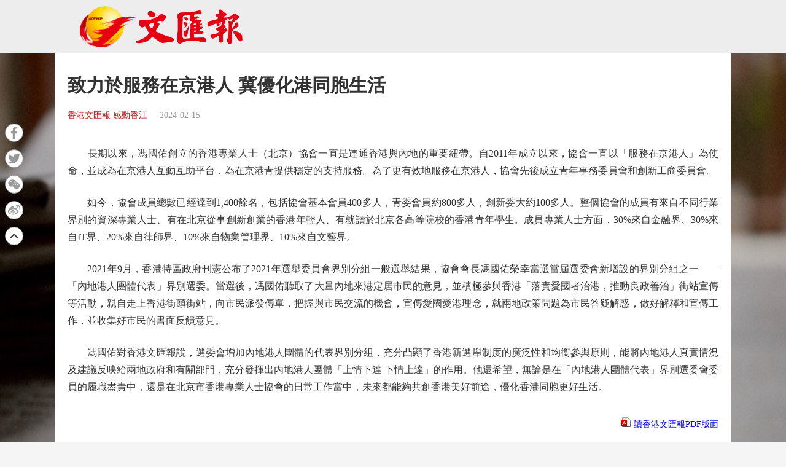

--- FILE ---
content_type: text/html;charset=UTF-8
request_url: https://www.tkww.hk/epaper/view/newsDetail/1757819671312207872.html
body_size: 5440
content:
<!--文汇报PC、手机版详情页  -->
<!DOCTYPE html>
<html>

<head>
    <meta charset="UTF-8">
    <!-- 文汇报新闻详情 -->
    <title>致力於服務在京港人 冀優化港同胞生活 - 香港文匯報</title>
    <meta name="description" content=”馮國佑創立的香港專業人士（北京）協會一直是連通香港與內地的重要紐帶。協會一直以「服務在京港人」為使命。創新委大約100多人。整個協會的成員有來自不同行業界別的資深專業人士、有在北京從事創新創業的香港年輕人、有就讀於北京各高等院校的香港青年學生。香港特區政府刊憲公布了2021年選舉委員會界別分組一般選舉結果。”>
    <meta name="keywords" content="香港文匯報 香港 港人" />
<meta http-equiv="Content-Type" content="text/html; charset=UTF-8" />
<meta http-equiv='Content-Language' content='zh_HK'>
<meta name="viewport" content="width=device-width, initial-scale=1, maximum-scale=10" />
<!-- 关闭Chrome浏览器下翻译插件 -->
<meta name="google" content="notranslate" />
<!-- 360 浏览器就会在读取到这个标签后，立即切换对应的极速内核 -->
<meta name="renderer" content="webkit" />
<!-- 如果安装了 Google Chrome Frame，则使用 GCF 来渲染页面，如果没有安装 GCF，则使用最高版本的 IE 内核进行渲染 -->
<meta http-equiv="X-UA-Compatible" content="IE=edge" />
<!-- 忽略页面中的数字电话和email识别 -->
<meta name="format-detection" content="telphone=no, email=no" />
<link href="/epaper/static/libs/zui/css/zui.min.css" rel="stylesheet">
<link href="/epaper/static/libs/zui/lib/bootbox/bootbox.min.css" rel="stylesheet">
<script type="text/javascript" src="/epaper/static/libs/jquery/jquery-1.11.1.min.js"></script>
<script type="text/javascript" src="/epaper/static/libs/zui/js/zui.min.js"></script>
<script type="text/javascript" src="/epaper/static/libs/zui/lib/bootbox/bootbox.min.js"></script>
<script type="text/javascript" src="/epaper/static/libs/voca/voca.min.js"></script>
<!--上报到ci 电子报-->
<script type="text/javascript" src="https://tkww-static-int.oss-cn-hongkong.aliyuncs.com/minici/drift.js"></script>
<script type="text/javascript" src="/epaper/js/point/point_init.js"></script>

<!--上报到ci 三报-->
<script type="text/javascript" src="https://tkww-static-int.oss-cn-hongkong.aliyuncs.com/minici/epaperDrift.js"></script>
<script type="text/javascript" src="/epaper/js/point/point_threebook_init.js"></script>
<script type="text/javascript">
var ctx = '/epaper';
</script>    <meta property="og:title" content="致力於服務在京港人 冀優化港同胞生活 - 香港文匯報" />
    <meta property="og:description" content="馮國佑創立的香港專業人士（北京）協會一直是連通香港與內地的重要紐帶。協會一直以「服務在京港人」為使命。創新委大約100多人。整個協會的成員有來自不同行業界別的資深專業人士、有在北京從事創新創業的香港年輕人、有就讀於北京各高等院校的香港青年學生。香港特區政府刊憲公布了2021年選舉委員會界別分組一般選舉結果。">
    <meta property="og:url" content="https://www.tkww.hk/epaper/view/newsDetail/1757819671312207872.html" />
    <meta property="og:type" content="website" />
    <meta property="og:site_name" content="大公文匯 www.tkww.hk" />
    <script type="text/javascript" src="/epaper/js/share/qrcode.js"></script>
    <script type="text/javascript" src="/epaper/js/footer.js"></script>
    <link rel="stylesheet" href="/epaper/static/css/template/style.css" />
    <link rel="stylesheet" href="/epaper/static/css/template/style-3.css" />
    <link rel="stylesheet" href="/epaper/static/css/template/main.css" />
    <link rel="stylesheet" href="/epaper/static/css/common.css" />
    <link rel="stylesheet" href="/epaper/static/css/news_detail.css" />
    <style type="text/css">
    .single-content .primary .post-footer .post-share {
        top: 300px;
    }

    /* pdf样式 */
    .pdf-box .pdfaPath::before {
        content: "";
        display: inline-block;
        background: url(../../image/pdf-logo.png);
        width: 16px;
        height: 16px;
        margin-right: 5px;
    }
    </style>
</head>

<body>
    <input type="hidden" id="storyId" value="CO65cd1e1ae4b0eeb36eafa84e" />
    <input type="hidden" id="uuid" value="1757819671312207872" />
    <input type="hidden" id="bookName" value="香港文匯報" />
    <input type="hidden" id="bookId" value="wwp" />
    <input type="hidden" id="publicTime" value="1707960643000" />
    <input type="hidden" name="columnids" value="1000CN,001YO" />
    <!-- 头部-->
    <div class="header" id="top">
        <div class="primary-header header-new">
            <div class="inner">
                <div class="primary-header-wrapper primary-header-wrapper-r">
                    <div class="brand">
                        <img alt="香港文匯報" src="/epaper/static/image/logo-whb.png" />
                    </div>
                </div>
            </div>
        </div>
        <!-- 内容-->
        <div class="mainbody">
            <div class="single-content">
                <div class="primary">
                    <div class="post-content">
                        <div class="post-header news-text">
                            <h1>致力於服務在京港人 冀優化港同胞生活</h1>
                            <div class="post-meta">
                                <a target="_blank" class="category" href="https://dw-media.tkww.hk/epaper/wwp/20240215/a10-0215.pdf">香港文匯報 感動香江</a>
                                <span class="publish-date">2024-02-15</span>
                            </div>
                        </div>
                        <div class="post-body news-text">
<p>　　長期以來，馮國佑創立的香港專業人士（北京）協會一直是連通香港與內地的重要紐帶。自2011年成立以來，協會一直以「服務在京港人」為使命，並成為在京港人互動互助平台，為在京港青提供穩定的支持服務。為了更有效地服務在京港人，協會先後成立青年事務委員會和創新工商委員會。</p><p>　　如今，協會成員總數已經達到1,400餘名，包括協會基本會員400多人，青委會員約800多人，創新委大約100多人。整個協會的成員有來自不同行業界別的資深專業人士、有在北京從事創新創業的香港年輕人、有就讀於北京各高等院校的香港青年學生。成員專業人士方面，30%來自金融界、30%來自IT界、20%來自律師界、10%來自物業管理界、10%來自文藝界。</p><p>　　2021年9月，香港特區政府刊憲公布了2021年選舉委員會界別分組一般選舉結果，協會會長馮國佑榮幸當選當屆選委會新增設的界別分組之一——「內地港人團體代表」界別選委。當選後，馮國佑聽取了大量內地來港定居市民的意見，並積極參與香港「落實愛國者治港，推動良政善治」街站宣傳等活動，親自走上香港街頭街站，向市民派發傳單，把握與市民交流的機會，宣傳愛國愛港理念，就兩地政策問題為市民答疑解惑，做好解釋和宣傳工作，並收集好市民的書面反饋意見。</p><p>　　馮國佑對香港文匯報說，選委會增加內地港人團體的代表界別分組，充分凸顯了香港新選舉制度的廣泛性和均衡參與原則，能將內地港人真實情況及建議反映給兩地政府和有關部門，充分發揮出內地港人團體「上情下達 下情上達」的作用。他還希望，無論是在「內地港人團體代表」界別選委會委員的履職盡責中，還是在北京市香港專業人士協會的日常工作當中，未來都能夠共創香港美好前途，優化香港同胞更好生活。</p>                            <!--   <div style="margin-top:15px;text-align:right;color:#B3B3B3;">
                <span>編輯：</span>
                <span>蘇萊</span>
              </div> -->
                        </div>
                        <!-- PDF超鏈接 -->
                        <div class="pdf-box" style="margin-top:15px;text-align:right;    position: relative;">
                            <a style="color: rgb(0,0,238);" class="pdfaPath" title="讀香港文匯報PDF版面" href="https://dw-media.tkww.hk/epaper/wwp/20240215/a10-0215.pdf">讀香港文匯報PDF版面</a>
                        </div>
                    </div>
                </div>
            </div>
        </div>
        <!-- 分享部分 -->
        <main style="z-index:101;">
            <div class="single-content">
                <div class="primary">
                    <div class="post-contentr" style="padding:0;margin:0">
                        <div class="post-footer" style="padding:0;margin:0">
                            <div class="post-share bshare-custom">
                                <a href="#" target="_blank" class="fb share-facebook-self" title="分享到FaceBook" onclick="shareReport(this,'1757819671312207872')">
                                    <svg xmlns="https://www.w3.org/2000/svg" viewBox="0 0 320 512">
                                        <path fill="currentColor" d="M279.14 288l14.22-92.66h-88.91v-60.13c0-25.35 12.42-50.06 52.24-50.06h40.42V6.26S260.43 0 225.36 0c-73.22 0-121.08 44.38-121.08 124.72v70.62H22.89V288h81.39v224h100.17V288z">
                                        </path>
                                    </svg>
                                </a>
                                <a href="#" target="_blank" class="tt share-twitter-self" title="分享到Twitter" onclick="shareReport(this,'1757819671312207872')">
                                    <svg axmlns="https://www.w3.org/2000/svg" viewBox="0 0 512 512">
                                        <path fill="currentColor" d="M459.37 151.716c.325 4.548.325 9.097.325 13.645 0 138.72-105.583 298.558-298.558 298.558-59.452 0-114.68-17.219-161.137-47.106 8.447.974 16.568 1.299 25.34 1.299 49.055 0 94.213-16.568 130.274-44.832-46.132-.975-84.792-31.188-98.112-72.772 6.498.974 12.995 1.624 19.818 1.624 9.421 0 18.843-1.3 27.614-3.573-48.081-9.747-84.143-51.98-84.143-102.985v-1.299c13.969 7.797 30.214 12.67 47.431 13.319-28.264-18.843-46.781-51.005-46.781-87.391 0-19.492 5.197-37.36 14.294-52.954 51.655 63.675 129.3 105.258 216.365 109.807-1.624-7.797-2.599-15.918-2.599-24.04 0-57.828 46.782-104.934 104.934-104.934 30.213 0 57.502 12.67 76.67 33.137 23.715-4.548 46.456-13.32 66.599-25.34-7.798 24.366-24.366 44.833-46.132 57.827 21.117-2.273 41.584-8.122 60.426-16.243-14.292 20.791-32.161 39.308-52.628 54.253z">
                                        </path>
                                    </svg>
                                </a>
                                <!-- 分享到微信 -->
                                <a target="_self" href="javascript:void(0);" class="wx bshare-weixin" onclick="showShareBox('1757819671312207872')">
                                    <svg xmlns="https://www.w3.org/2000/svg" viewBox="0 0 576 512">
                                        <path fill="currentColor" d="M385.2 167.6c6.4 0 12.6.3 18.8 1.1C387.4 90.3 303.3 32 207.7 32 100.5 32 13 104.8 13 197.4c0 53.4 29.3 97.5 77.9 131.6l-19.3 58.6 68-34.1c24.4 4.8 43.8 9.7 68.2 9.7 6.2 0 12.1-.3 18.3-.8-4-12.9-6.2-26.6-6.2-40.8-.1-84.9 72.9-154 165.3-154zm-104.5-52.9c14.5 0 24.2 9.7 24.2 24.4 0 14.5-9.7 24.2-24.2 24.2-14.8 0-29.3-9.7-29.3-24.2.1-14.7 14.6-24.4 29.3-24.4zm-136.4 48.6c-14.5 0-29.3-9.7-29.3-24.2 0-14.8 14.8-24.4 29.3-24.4 14.8 0 24.4 9.7 24.4 24.4 0 14.6-9.6 24.2-24.4 24.2zM563 319.4c0-77.9-77.9-141.3-165.4-141.3-92.7 0-165.4 63.4-165.4 141.3S305 460.7 397.6 460.7c19.3 0 38.9-5.1 58.6-9.9l53.4 29.3-14.8-48.6C534 402.1 563 363.2 563 319.4zm-219.1-24.5c-9.7 0-19.3-9.7-19.3-19.6 0-9.7 9.7-19.3 19.3-19.3 14.8 0 24.4 9.7 24.4 19.3 0 10-9.7 19.6-24.4 19.6zm107.1 0c-9.7 0-19.3-9.7-19.3-19.6 0-9.7 9.7-19.3 19.3-19.3 14.5 0 24.4 9.7 24.4 19.3.1 10-9.9 19.6-24.4 19.6z">
                                        </path>
                                    </svg>
                                </a>
                                <a href="#" target="_blank" class="wb share-weibo-self" title="分享到微博" onclick="shareReport(this,'1757819671312207872')">
                                    <svg xmlns="https://www.w3.org/2000/svg" viewBox="0 0 512 512">
                                        <path fill="currentColor" d="M407 177.6c7.6-24-13.4-46.8-37.4-41.7-22 4.8-28.8-28.1-7.1-32.8 50.1-10.9 92.3 37.1 76.5 84.8-6.8 21.2-38.8 10.8-32-10.3zM214.8 446.7C108.5 446.7 0 395.3 0 310.4c0-44.3 28-95.4 76.3-143.7C176 67 279.5 65.8 249.9 161c-4 13.1 12.3 5.7 12.3 6 79.5-33.6 140.5-16.8 114 51.4-3.7 9.4 1.1 10.9 8.3 13.1 135.7 42.3 34.8 215.2-169.7 215.2zm143.7-146.3c-5.4-55.7-78.5-94-163.4-85.7-84.8 8.6-148.8 60.3-143.4 116s78.5 94 163.4 85.7c84.8-8.6 148.8-60.3 143.4-116zM347.9 35.1c-25.9 5.6-16.8 43.7 8.3 38.3 72.3-15.2 134.8 52.8 111.7 124-7.4 24.2 29.1 37 37.4 12 31.9-99.8-55.1-195.9-157.4-174.3zm-78.5 311c-17.1 38.8-66.8 60-109.1 46.3-40.8-13.1-58-53.4-40.3-89.7 17.7-35.4 63.1-55.4 103.4-45.1 42 10.8 63.1 50.2 46 88.5zm-86.3-30c-12.9-5.4-30 .3-38 12.9-8.3 12.9-4.3 28 8.6 34 13.1 6 30.8.3 39.1-12.9 8-13.1 3.7-28.3-9.7-34zm32.6-13.4c-5.1-1.7-11.4.6-14.3 5.4-2.9 5.1-1.4 10.6 3.7 12.9 5.1 2 11.7-.3 14.6-5.4 2.8-5.2 1.1-10.9-4-12.9z">
                                        </path>
                                    </svg>
                                </a>
                                <a href="#top" target="_self">
                                    <img src="https://tkww-static.tkww.hk/top.svg" />
                                </a>
                            </div>
                        </div>
                    </div>
                </div>
            </div>
        </main>
        <!--页脚  -->
        <div class="footer">
            <footer class="site-footer">
                <div class="inner">
                    <div class="clear"></div>
                    <div class="footer-tap">
                        香港大公文匯傳媒集團有限公司版權所有<br />&copy; 1997-2021 WWW.TKWW.HK LIMITED.
                    </div>
                </div>
            </footer>
        </div>
        <script type="text/javascript" src="/epaper/js/news_detail.js?v=1.1"></script>
        <script async src="https://www.googletagmanager.com/gtag/js?id=G-WMZXT92RY0"></script>
        <script>
        window.dataLayer = window.dataLayer || [];
        // 你需要手动初始化工具提示
        $('[data-toggle="tooltip"]').tooltip();

        function gtag() { dataLayer.push(arguments); }
        gtag('js', new Date());
        gtag('config', 'G-WMZXT92RY0');
        </script>
</body>

</html>